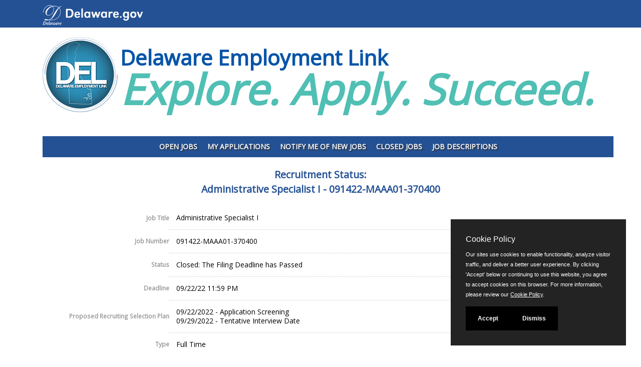

--- FILE ---
content_type: text/html
request_url: https://www.jobapscloud.com/DE/status.asp?RN=091422-MAAA01-370400
body_size: 4637
content:
<!DOCTYPE HTML>
<html lang="en">
<head>
    <meta charset="utf-8">
    <meta name="viewport" content="width=device-width, initial-scale=1.0">
    <meta http-equiv="X-UA-Compatible" content="IE=edge"> 

    <link rel="stylesheet" href="/css/PrivacyCookie.css"/>
    <script type="text/javascript" src="/js/PrivacyCookie.js"></script>
<title>
Recruitment Status: Administrative Specialist I - State of Delaware</title>
<!-- ********** Begin Meta Data ********** -->


<link rel="alternate" type="application/rss+xml" title="RSS" href="https://www.jobapscloud.com/DE/rss.asp">
<script type="text/javascript" src="/DE/_oec/js/main.js"></script>
<link rel="stylesheet" href="/DE/_oec/css/main.css?2021-06-21">

<meta name="description" content="A searchable listing of government job postings for the State of Delaware.">


<!-- core CSS -->
<link href="/DE/_skin/css/bootstrap.custom.css" rel="stylesheet">
<link href="/DE/_skin/css/font-awesome.min.css" rel="stylesheet">
<!--[if IE 7]>
<link type="text/css" rel="stylesheet" href="/css/font-awesome/css/font-awesome-ie7.min.css" />
<![endif]-->

<link href="/DE/_skin/css/styles.css?2021-06-21" rel="stylesheet">
<!--[if lt IE 9]>
    <script src="/DE/_skin/js/html5shiv.js"></script>
    <script src="/DE/_skin/js/respond.min.js"></script>
    <![endif]-->
<link rel="shortcut icon" href="/DE/_skin/favicon.ico">

    <!-- Bookmarklets Icon -->
<link rel="apple-touch-icon" sizes="57x57" href="/DE/_skin/images/apple-icon-57x57.png">
<link rel="apple-touch-icon" sizes="60x60" href="/DE/_skin/images/apple-icon-60x60.png">
<link rel="apple-touch-icon" sizes="72x72" href="/DE/_skin/images/apple-icon-72x72.png">
<link rel="apple-touch-icon" sizes="76x76" href="/DE/_skin/images/apple-icon-76x76.png">
<link rel="apple-touch-icon" sizes="114x114" href="/DE/_skin/images/apple-icon-114x114.png">
<link rel="apple-touch-icon" sizes="120x120" href="/DE/_skin/images/apple-icon-120x120.png">
<link rel="apple-touch-icon" sizes="144x144" href="/DE/_skin/images/apple-icon-144x144.png">
<link rel="apple-touch-icon" sizes="152x152" href="/DE/_skin/images/apple-icon-152x152.png">
<link rel="apple-touch-icon" sizes="180x180" href="/DE/_skin/images/apple-icon-180x180.png">
<link rel="icon" type="image/png" sizes="192x192" href="/DE/_skin/images/android-icon-192x192.png">
<link rel="icon" type="image/png" sizes="32x32" href="/DE/_skin/images/favicon-32x32.png">
<link rel="icon" type="image/png" sizes="96x96" href="/DE/_skin/images/favicon-96x96.png">
<link rel="icon" type="image/png" sizes="16x16" href="/DE/_skin/images/favicon-16x16.png">
<link rel="manifest" href="/DE/_skin/images/manifest.json">

<link href="/DE/_skin/css/stacktable.css" rel="stylesheet" />
<link rel="preconnect" href="https://fonts.gstatic.com"> 
<link href="https://fonts.googleapis.com/css2?family=Open+Sans&display=swap" rel="stylesheet">

<style type="text/css">


  

</style>


<!-- Google tag (gtag.js) -->
<script async src="https://www.googletagmanager.com/gtag/js?id=G-FMJKP3G5V5"></script>
<script>
    window.dataLayer = window.dataLayer || [];
    function gtag(){dataLayer.push(arguments);}
    gtag('js', new Date());
    gtag('config', 'G-FMJKP3G5V5');
</script>
<!-- End Google tag -->
</head>
<body id="home">
<!--START JOBAPS SECTION -->
<div id="PageWrapper">

<!-- CLIENT HEADER/MASTHEAD -->

   <header id="header">
<div class="navbar navbar-defaultNew" role="navigation">
      <div class="container">
        <div class="navbar-header">
          <a href="https://delaware.gov/"><img src="/DE/_skin/images/delaware_global_d.png" alt="The Delaware.gov logo" class="border_none delaware_d_logo"></a>
          <a href="https://delaware.gov/"><img src="/DE/_skin/images/delaware_global_text.png" alt="Delaware.gov - The Offical Website of the First State" class="border_none delaware_text"></a>
        </div>
 
      </div>
    </div>
       
       <nav id="main-nav" class="navbar navbar-default navbar-fixed-top" >
            <div class="container">
                <div class="navbar-header">
                    <button type="button" class="navbar-toggle" data-toggle="collapse" data-target=".navbar-collapse">
                        <span class="sr-only">Toggle navigation</span>
                        <span class="icon-bar"></span>
                        <span class="icon-bar"></span>
                        <span class="icon-bar"></span>
                    </button>
                </div>


<div id="headerTitle">
	<div class="container"> <a href="https://statejobs.delaware.gov/" title="Delaware Employment Link" target="_blank"><img src="/DE/_skin/images/DEL-logo-ed.png" alt="Delaware Employment Link Image" class="dhr-header-logo img-responsive img-rounded"></a>
		<h1 class="dhrTitle">Delaware Employment Link<br>
			<em><small>Explore. Apply. Succeed.</small></em></h1>
	</div>
</div>

				<div class="container">
                <div class="collapse navbar-collapse navbar-right" tabindex="0">
                    <ul class="nav navbar-nav">
                        <li class="scroll"><a href="https://www.jobapscloud.com/DE/">Open Jobs</a></li>
                        <li class="scroll"><a href="https://www.jobapscloud.com/DE/newregpages/IDPassfind.asp?from=existing">My Applications</a></li>
                        <li class="scroll"><a href="https://www.jobapscloud.com/DE/auditor/ChooseGroups.asp">Notify Me of New Jobs</a></li>
                        <li class="scroll"><a href="https://www.jobapscloud.com/DE/statusboard.asp">Closed Jobs</a></li>
                        <li class="scroll"><a href="https://www.jobapscloud.com/DE/auditor/classspecs.asp">Job Descriptions</a></li>
                    </ul>
                </div>
                    </div>
            </div><!--/.container-->
        </nav><!--/nav-->
    </header><!--/header-->
<div style="clear: both;"></div>

<!--END CLIENT HEADER/MASTHEAD -->
<!-- BEGIN PAGE WRAPPER -->
   <div class="container">
    <div id="PageContent">
       


<div id="JobStatus">
  
  <h1><span class="StatusSubTitle">Recruitment Status:</span><br />
    Administrative Specialist I - 091422-MAAA01-370400 </h1>
  
  <table class="DetailTable" summary="Table describing the job status and properties.">
 

		

    <tr class="odd">
      <th scope="row">Job Title</th>
      <td>Administrative Specialist I </td>
    </tr>

    <tr class="even">
      <th scope="row">Job Number</th>
      <td>	091422-MAAA01-370400</td>
    </tr>

    <tr class="odd">
      <th scope="row">Status</th>
      <td>	Closed: The Filing Deadline has Passed</td>
    </tr>


    <tr class="even">
      <th scope="row">Deadline</th>
      <td>	
		09/22/22 11:59 PM
		</td></tr>

    <tr class="odd">
      <th scope="row">Proposed Recruiting Selection Plan</th>
      <td>	
		09/22/2022 - Application Screening<br />09/29/2022 - Tentative Interview Date<br />
		</td></tr>

    <tr class="even">
      <th scope="row">Type</th>
      <td>	
        Full Time<br />
		
		</td></tr>	


</table>
		<div class="Controls">
            
			        <input id="backclose" type="button" onclick="history.go(-1);" class="btn btn-primary" value="Back" />
		        
		        <input type="button" onclick="top.location='/DE/sup/BulPreview.asp?R1=091422&amp;R2=MAAA01&amp;R3=370400'" class="btn btn-default" value="Review Posting" />

		        <input type="button" onclick="location='mailto:jobs@delaware.gov'" class="btn btn-default" value="Email Questions" />
		</div>
		
		



</div>


   
    <!--END PageContent -->
</div>




</div>
<!--END JOBAPS SECTION -->
<div style="clear: both;"></div>
  <footer id="footer">
        <div class="container">
            <div class="row">
                <div class="copyright">
                     &copy;JobAps, Inc. 2026  - All Rights Reserved.
                </div>
               
               <div class="icons">
                    <ul class="social-links">
                        <li><a href="http://facebook.com/DEStateJobs" rel="external"><i class="fa fa-facebook"></i></a></li>
                        <li><a href="https://twitter.com/DEStateJobs" rel="external"><svg xmlns="http://www.w3.org/2000/svg" width="12" height="12" fill="currentColor" class="bi bi-twitter-x" viewBox="0 0 16 16">
  <path d="M12.6.75h2.454l-5.36 6.142L16 15.25h-4.937l-3.867-5.07-4.425 5.07H.316l5.733-6.57L0 .75h5.063l3.495 4.633L12.601.75Zm-.86 13.028h1.36L4.323 2.145H2.865z"/>
</svg></li>
                        <li><a href="https://www.linkedin.com/company/state-of-delaware/" rel="external"><i class="fa fa-linkedin"></i></a></li> 
                        <li><a href="https://www.youtube.com/channel/UCzVfs-N-tYOdyFX3QmE_Y7A" rel="external"><i class="fa fa-youtube"></i></a></li>
                        <li><a href="https://www.instagram.com/delawarestatejobs/" rel="external"><i class="fa fa-instagram"></i></a></li>					
<!--                        <li><a href="#"><i class="fa fa-google-plus"></i></a></li>
                        <li><a href="#"><i class="fa fa-youtube"></i></a></li>
                        <li><a href="#"><i class="fa fa-github"></i></a></li>-->
                    </ul>
                </div>
             <div id="ApPageFooter"><span><a href="mailto:jobs@delaware.gov?subject=Posting">E-mail</a> </span><span> Phone: (302) 739-5458 </span><span> 8am - 4:30pm M-F </span> <!--TTY:  |--> Powered by <a href="https://www.jobapscloud.com"  rel="external"><img src="/DE/graphics/jobapscloud-transparent-sm.png" alt="JobAps" /></a></div>
            </div>
        </div>
    </footer><!--/#footer-->



    <!--END PageWrapper -->
</div>






    <script src="/DE/_skin/js/jquery.js"></script>
    <script src="/DE/_skin/js/bootstrap.min.js"></script> 
    <script src="/DE/_skin/js/mousescroll.js"></script>
    <script src="/DE/_skin/js/smoothscroll.js"></script>
    <script src="/DE/_skin/js/jquery.inview.min.js"></script>
    <script src="/DE/_skin/js/wow.min.js"></script>
    <script src="/DE/_skin/js/stacktable.js"></script>
    <script src="/DE/_skin/js/custom-scripts.js"></script>



<script type="text/javascript">
<!--
	function onEnter( buttonID, evt, frm ) 
	{
		var keyCode = null;

		if( evt.which ) 
		{
			keyCode = evt.which;
		} 
		else if( evt.keyCode )  
		{
			keyCode = evt.keyCode;
		}
		if( 13 == keyCode ) 
		{
			var button = document.getElementById(buttonID);
			button.click();
			return false;
		}
		return true;
	}


// MAILTO LINK
function mailpage()
{
mail_str = "mailto:?subject=Check out the " + document.title + " page";
mail_str += "&body=I thought you might be interested in the " + document.title + " page at City of Tampa website";
mail_str += ". You can view it at, " + encodeURIComponent(location.href);
location.href = mail_str;
}


var timeout	= 500;
var closetimer	= 0;
var ddmenuitem	= 0;

// open hidden layer
function mopen(id)
{	
	// cancel close timer
	mcancelclosetime();

	// get new layer and show it
	ddmenuitem = document.getElementById(id);
	ddmenuitem.style.visibility = 'visible';

}
// close showed layer
function mclose()
{
	document.getElementById('m2').style.visibility= 'hidden';	
	document.getElementById('m1').style.visibility= 'hidden';	
}

// go close timer
function mclosetime()
{
	closetimer = window.setTimeout(mclose, timeout);
}

// cancel close timer
function mcancelclosetime()
{
	if(closetimer)
	{
		window.clearTimeout(closetimer);
		closetimer = null;
	}
}

// close layer when click-out
//document.onclick = mclose; 
// -->
</script>
<noscript></noscript>


    <noscript><p class="NoScript">Many features of this website require the use of JavaScript.<br>Follow these simple instructions to <a href="http://www.activatejavascript.org" target="_blank">enable JavaScript in your web browser</a>.</p></noscript>


</body>
</html>
